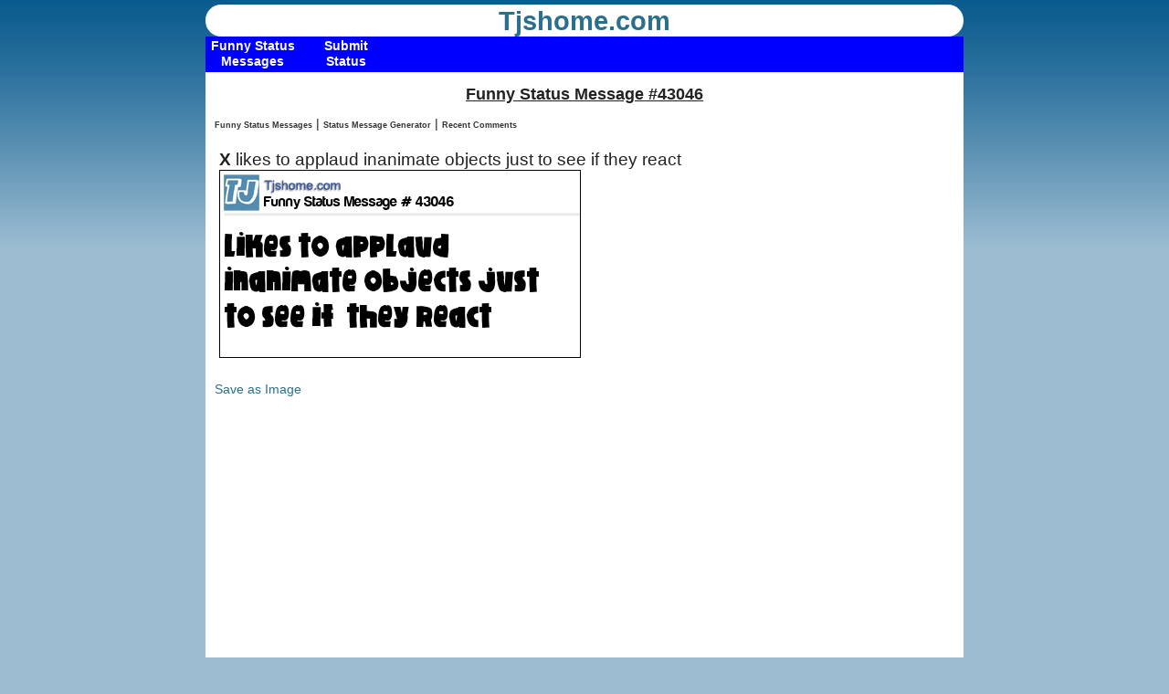

--- FILE ---
content_type: application/javascript
request_url: http://tjshome.com/js/cookies.js
body_size: 706
content:
Cookies = {
  create : function (name,value,days){
    if (days){
      var date = new Date();
      date.setTime(date.getTime()+(days*24*60*60*1000));
      var expires = "; expires="+date.toGMTString();
    }else var expires = "";
    document.cookie = name+"="+value+expires+"; path=/";
  },

  read : function read(name){
    var nameEQ = name + "=";
    var ca = document.cookie.split(';');
    for(var i=0;i < ca.length;i++){
      var c = ca[i];
      while (c.charAt(0)==' ') c = c.substring(1,c.length);
	if (c.indexOf(nameEQ) == 0) return c.substring(nameEQ.length,c.length);
      }
      return null;
  },

  erase : function (name){
    this.create(name,"",-1);
  }
}
